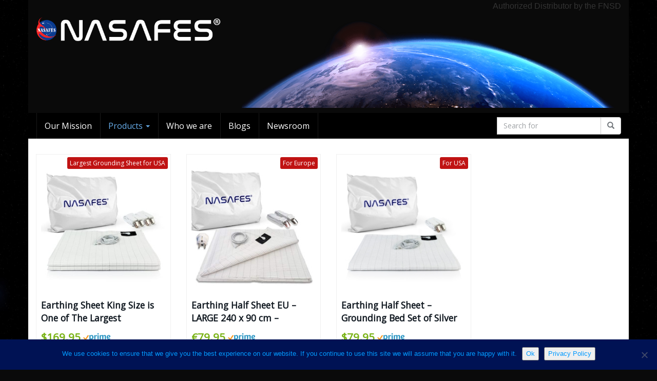

--- FILE ---
content_type: text/html; charset=UTF-8
request_url: https://nasafes.com/grounding-sheets-for-earthing/
body_size: 79530
content:
<!DOCTYPE html>
<html lang="en-US">
	<head>
		<meta charset="utf-8">
		<meta name="viewport" content="width=device-width, initial-scale=1.0, maximum-scale=5.0, user-scalable=yes"/>
		<meta http-equiv="X-UA-Compatible" content="IE=edge,chrome=1">
		<title>Grounding Sheets for Earthing I King Size to Half Sheet I Nasafes</title>
		<meta name='robots' content='index, follow, max-image-preview:large, max-snippet:-1, max-video-preview:-1' />

	<!-- This site is optimized with the Yoast SEO plugin v26.6 - https://yoast.com/wordpress/plugins/seo/ -->
	<meta name="description" content="Superior quality king-size grounding sheets for earthing by Nasafes. Feel Earth’s natural healing energy with earthing grounding half sheet." />
	<link rel="canonical" href="https://nasafes.com/grounding-sheets-for-earthing/" />
	<meta property="og:locale" content="en_US" />
	<meta property="og:type" content="article" />
	<meta property="og:title" content="Grounding Sheets for Earthing I King Size to Half Sheet I Nasafes" />
	<meta property="og:description" content="Superior quality king-size grounding sheets for earthing by Nasafes. Feel Earth’s natural healing energy with earthing grounding half sheet." />
	<meta property="og:url" content="https://nasafes.com/grounding-sheets-for-earthing/" />
	<meta property="og:site_name" content="Nasafes" />
	<meta property="article:modified_time" content="2023-05-16T06:06:39+00:00" />
	<meta name="twitter:card" content="summary_large_image" />
	<meta name="twitter:label1" content="Est. reading time" />
	<meta name="twitter:data1" content="1 minute" />
	<script type="application/ld+json" class="yoast-schema-graph">{"@context":"https://schema.org","@graph":[{"@type":"WebPage","@id":"https://nasafes.com/grounding-sheets-for-earthing/","url":"https://nasafes.com/grounding-sheets-for-earthing/","name":"Grounding Sheets for Earthing I King Size to Half Sheet I Nasafes","isPartOf":{"@id":"https://nasafes.com/#website"},"datePublished":"2022-12-30T16:22:39+00:00","dateModified":"2023-05-16T06:06:39+00:00","description":"Superior quality king-size grounding sheets for earthing by Nasafes. Feel Earth’s natural healing energy with earthing grounding half sheet.","breadcrumb":{"@id":"https://nasafes.com/grounding-sheets-for-earthing/#breadcrumb"},"inLanguage":"en-US","potentialAction":[{"@type":"ReadAction","target":["https://nasafes.com/grounding-sheets-for-earthing/"]}]},{"@type":"BreadcrumbList","@id":"https://nasafes.com/grounding-sheets-for-earthing/#breadcrumb","itemListElement":[{"@type":"ListItem","position":1,"name":"Home","item":"https://nasafes.com/"},{"@type":"ListItem","position":2,"name":"Grounding sheets for earthing"}]},{"@type":"WebSite","@id":"https://nasafes.com/#website","url":"https://nasafes.com/","name":"Nasafes","description":"Grounding and Earthing","potentialAction":[{"@type":"SearchAction","target":{"@type":"EntryPoint","urlTemplate":"https://nasafes.com/?s={search_term_string}"},"query-input":{"@type":"PropertyValueSpecification","valueRequired":true,"valueName":"search_term_string"}}],"inLanguage":"en-US"}]}</script>
	<!-- / Yoast SEO plugin. -->


<link rel="alternate" title="oEmbed (JSON)" type="application/json+oembed" href="https://nasafes.com/wp-json/oembed/1.0/embed?url=https%3A%2F%2Fnasafes.com%2Fgrounding-sheets-for-earthing%2F" />
<link rel="alternate" title="oEmbed (XML)" type="text/xml+oembed" href="https://nasafes.com/wp-json/oembed/1.0/embed?url=https%3A%2F%2Fnasafes.com%2Fgrounding-sheets-for-earthing%2F&#038;format=xml" />
<style id='wp-img-auto-sizes-contain-inline-css' type='text/css'>
img:is([sizes=auto i],[sizes^="auto," i]){contain-intrinsic-size:3000px 1500px}
/*# sourceURL=wp-img-auto-sizes-contain-inline-css */
</style>
<style id='wp-emoji-styles-inline-css' type='text/css'>

	img.wp-smiley, img.emoji {
		display: inline !important;
		border: none !important;
		box-shadow: none !important;
		height: 1em !important;
		width: 1em !important;
		margin: 0 0.07em !important;
		vertical-align: -0.1em !important;
		background: none !important;
		padding: 0 !important;
	}
/*# sourceURL=wp-emoji-styles-inline-css */
</style>
<style id='wp-block-library-inline-css' type='text/css'>
:root{--wp-block-synced-color:#7a00df;--wp-block-synced-color--rgb:122,0,223;--wp-bound-block-color:var(--wp-block-synced-color);--wp-editor-canvas-background:#ddd;--wp-admin-theme-color:#007cba;--wp-admin-theme-color--rgb:0,124,186;--wp-admin-theme-color-darker-10:#006ba1;--wp-admin-theme-color-darker-10--rgb:0,107,160.5;--wp-admin-theme-color-darker-20:#005a87;--wp-admin-theme-color-darker-20--rgb:0,90,135;--wp-admin-border-width-focus:2px}@media (min-resolution:192dpi){:root{--wp-admin-border-width-focus:1.5px}}.wp-element-button{cursor:pointer}:root .has-very-light-gray-background-color{background-color:#eee}:root .has-very-dark-gray-background-color{background-color:#313131}:root .has-very-light-gray-color{color:#eee}:root .has-very-dark-gray-color{color:#313131}:root .has-vivid-green-cyan-to-vivid-cyan-blue-gradient-background{background:linear-gradient(135deg,#00d084,#0693e3)}:root .has-purple-crush-gradient-background{background:linear-gradient(135deg,#34e2e4,#4721fb 50%,#ab1dfe)}:root .has-hazy-dawn-gradient-background{background:linear-gradient(135deg,#faaca8,#dad0ec)}:root .has-subdued-olive-gradient-background{background:linear-gradient(135deg,#fafae1,#67a671)}:root .has-atomic-cream-gradient-background{background:linear-gradient(135deg,#fdd79a,#004a59)}:root .has-nightshade-gradient-background{background:linear-gradient(135deg,#330968,#31cdcf)}:root .has-midnight-gradient-background{background:linear-gradient(135deg,#020381,#2874fc)}:root{--wp--preset--font-size--normal:16px;--wp--preset--font-size--huge:42px}.has-regular-font-size{font-size:1em}.has-larger-font-size{font-size:2.625em}.has-normal-font-size{font-size:var(--wp--preset--font-size--normal)}.has-huge-font-size{font-size:var(--wp--preset--font-size--huge)}.has-text-align-center{text-align:center}.has-text-align-left{text-align:left}.has-text-align-right{text-align:right}.has-fit-text{white-space:nowrap!important}#end-resizable-editor-section{display:none}.aligncenter{clear:both}.items-justified-left{justify-content:flex-start}.items-justified-center{justify-content:center}.items-justified-right{justify-content:flex-end}.items-justified-space-between{justify-content:space-between}.screen-reader-text{border:0;clip-path:inset(50%);height:1px;margin:-1px;overflow:hidden;padding:0;position:absolute;width:1px;word-wrap:normal!important}.screen-reader-text:focus{background-color:#ddd;clip-path:none;color:#444;display:block;font-size:1em;height:auto;left:5px;line-height:normal;padding:15px 23px 14px;text-decoration:none;top:5px;width:auto;z-index:100000}html :where(.has-border-color){border-style:solid}html :where([style*=border-top-color]){border-top-style:solid}html :where([style*=border-right-color]){border-right-style:solid}html :where([style*=border-bottom-color]){border-bottom-style:solid}html :where([style*=border-left-color]){border-left-style:solid}html :where([style*=border-width]){border-style:solid}html :where([style*=border-top-width]){border-top-style:solid}html :where([style*=border-right-width]){border-right-style:solid}html :where([style*=border-bottom-width]){border-bottom-style:solid}html :where([style*=border-left-width]){border-left-style:solid}html :where(img[class*=wp-image-]){height:auto;max-width:100%}:where(figure){margin:0 0 1em}html :where(.is-position-sticky){--wp-admin--admin-bar--position-offset:var(--wp-admin--admin-bar--height,0px)}@media screen and (max-width:600px){html :where(.is-position-sticky){--wp-admin--admin-bar--position-offset:0px}}

/*# sourceURL=wp-block-library-inline-css */
</style><style id='global-styles-inline-css' type='text/css'>
:root{--wp--preset--aspect-ratio--square: 1;--wp--preset--aspect-ratio--4-3: 4/3;--wp--preset--aspect-ratio--3-4: 3/4;--wp--preset--aspect-ratio--3-2: 3/2;--wp--preset--aspect-ratio--2-3: 2/3;--wp--preset--aspect-ratio--16-9: 16/9;--wp--preset--aspect-ratio--9-16: 9/16;--wp--preset--color--black: #000000;--wp--preset--color--cyan-bluish-gray: #abb8c3;--wp--preset--color--white: #ffffff;--wp--preset--color--pale-pink: #f78da7;--wp--preset--color--vivid-red: #cf2e2e;--wp--preset--color--luminous-vivid-orange: #ff6900;--wp--preset--color--luminous-vivid-amber: #fcb900;--wp--preset--color--light-green-cyan: #7bdcb5;--wp--preset--color--vivid-green-cyan: #00d084;--wp--preset--color--pale-cyan-blue: #8ed1fc;--wp--preset--color--vivid-cyan-blue: #0693e3;--wp--preset--color--vivid-purple: #9b51e0;--wp--preset--gradient--vivid-cyan-blue-to-vivid-purple: linear-gradient(135deg,rgb(6,147,227) 0%,rgb(155,81,224) 100%);--wp--preset--gradient--light-green-cyan-to-vivid-green-cyan: linear-gradient(135deg,rgb(122,220,180) 0%,rgb(0,208,130) 100%);--wp--preset--gradient--luminous-vivid-amber-to-luminous-vivid-orange: linear-gradient(135deg,rgb(252,185,0) 0%,rgb(255,105,0) 100%);--wp--preset--gradient--luminous-vivid-orange-to-vivid-red: linear-gradient(135deg,rgb(255,105,0) 0%,rgb(207,46,46) 100%);--wp--preset--gradient--very-light-gray-to-cyan-bluish-gray: linear-gradient(135deg,rgb(238,238,238) 0%,rgb(169,184,195) 100%);--wp--preset--gradient--cool-to-warm-spectrum: linear-gradient(135deg,rgb(74,234,220) 0%,rgb(151,120,209) 20%,rgb(207,42,186) 40%,rgb(238,44,130) 60%,rgb(251,105,98) 80%,rgb(254,248,76) 100%);--wp--preset--gradient--blush-light-purple: linear-gradient(135deg,rgb(255,206,236) 0%,rgb(152,150,240) 100%);--wp--preset--gradient--blush-bordeaux: linear-gradient(135deg,rgb(254,205,165) 0%,rgb(254,45,45) 50%,rgb(107,0,62) 100%);--wp--preset--gradient--luminous-dusk: linear-gradient(135deg,rgb(255,203,112) 0%,rgb(199,81,192) 50%,rgb(65,88,208) 100%);--wp--preset--gradient--pale-ocean: linear-gradient(135deg,rgb(255,245,203) 0%,rgb(182,227,212) 50%,rgb(51,167,181) 100%);--wp--preset--gradient--electric-grass: linear-gradient(135deg,rgb(202,248,128) 0%,rgb(113,206,126) 100%);--wp--preset--gradient--midnight: linear-gradient(135deg,rgb(2,3,129) 0%,rgb(40,116,252) 100%);--wp--preset--font-size--small: 13px;--wp--preset--font-size--medium: 20px;--wp--preset--font-size--large: 36px;--wp--preset--font-size--x-large: 42px;--wp--preset--spacing--20: 0.44rem;--wp--preset--spacing--30: 0.67rem;--wp--preset--spacing--40: 1rem;--wp--preset--spacing--50: 1.5rem;--wp--preset--spacing--60: 2.25rem;--wp--preset--spacing--70: 3.38rem;--wp--preset--spacing--80: 5.06rem;--wp--preset--shadow--natural: 6px 6px 9px rgba(0, 0, 0, 0.2);--wp--preset--shadow--deep: 12px 12px 50px rgba(0, 0, 0, 0.4);--wp--preset--shadow--sharp: 6px 6px 0px rgba(0, 0, 0, 0.2);--wp--preset--shadow--outlined: 6px 6px 0px -3px rgb(255, 255, 255), 6px 6px rgb(0, 0, 0);--wp--preset--shadow--crisp: 6px 6px 0px rgb(0, 0, 0);}:where(.is-layout-flex){gap: 0.5em;}:where(.is-layout-grid){gap: 0.5em;}body .is-layout-flex{display: flex;}.is-layout-flex{flex-wrap: wrap;align-items: center;}.is-layout-flex > :is(*, div){margin: 0;}body .is-layout-grid{display: grid;}.is-layout-grid > :is(*, div){margin: 0;}:where(.wp-block-columns.is-layout-flex){gap: 2em;}:where(.wp-block-columns.is-layout-grid){gap: 2em;}:where(.wp-block-post-template.is-layout-flex){gap: 1.25em;}:where(.wp-block-post-template.is-layout-grid){gap: 1.25em;}.has-black-color{color: var(--wp--preset--color--black) !important;}.has-cyan-bluish-gray-color{color: var(--wp--preset--color--cyan-bluish-gray) !important;}.has-white-color{color: var(--wp--preset--color--white) !important;}.has-pale-pink-color{color: var(--wp--preset--color--pale-pink) !important;}.has-vivid-red-color{color: var(--wp--preset--color--vivid-red) !important;}.has-luminous-vivid-orange-color{color: var(--wp--preset--color--luminous-vivid-orange) !important;}.has-luminous-vivid-amber-color{color: var(--wp--preset--color--luminous-vivid-amber) !important;}.has-light-green-cyan-color{color: var(--wp--preset--color--light-green-cyan) !important;}.has-vivid-green-cyan-color{color: var(--wp--preset--color--vivid-green-cyan) !important;}.has-pale-cyan-blue-color{color: var(--wp--preset--color--pale-cyan-blue) !important;}.has-vivid-cyan-blue-color{color: var(--wp--preset--color--vivid-cyan-blue) !important;}.has-vivid-purple-color{color: var(--wp--preset--color--vivid-purple) !important;}.has-black-background-color{background-color: var(--wp--preset--color--black) !important;}.has-cyan-bluish-gray-background-color{background-color: var(--wp--preset--color--cyan-bluish-gray) !important;}.has-white-background-color{background-color: var(--wp--preset--color--white) !important;}.has-pale-pink-background-color{background-color: var(--wp--preset--color--pale-pink) !important;}.has-vivid-red-background-color{background-color: var(--wp--preset--color--vivid-red) !important;}.has-luminous-vivid-orange-background-color{background-color: var(--wp--preset--color--luminous-vivid-orange) !important;}.has-luminous-vivid-amber-background-color{background-color: var(--wp--preset--color--luminous-vivid-amber) !important;}.has-light-green-cyan-background-color{background-color: var(--wp--preset--color--light-green-cyan) !important;}.has-vivid-green-cyan-background-color{background-color: var(--wp--preset--color--vivid-green-cyan) !important;}.has-pale-cyan-blue-background-color{background-color: var(--wp--preset--color--pale-cyan-blue) !important;}.has-vivid-cyan-blue-background-color{background-color: var(--wp--preset--color--vivid-cyan-blue) !important;}.has-vivid-purple-background-color{background-color: var(--wp--preset--color--vivid-purple) !important;}.has-black-border-color{border-color: var(--wp--preset--color--black) !important;}.has-cyan-bluish-gray-border-color{border-color: var(--wp--preset--color--cyan-bluish-gray) !important;}.has-white-border-color{border-color: var(--wp--preset--color--white) !important;}.has-pale-pink-border-color{border-color: var(--wp--preset--color--pale-pink) !important;}.has-vivid-red-border-color{border-color: var(--wp--preset--color--vivid-red) !important;}.has-luminous-vivid-orange-border-color{border-color: var(--wp--preset--color--luminous-vivid-orange) !important;}.has-luminous-vivid-amber-border-color{border-color: var(--wp--preset--color--luminous-vivid-amber) !important;}.has-light-green-cyan-border-color{border-color: var(--wp--preset--color--light-green-cyan) !important;}.has-vivid-green-cyan-border-color{border-color: var(--wp--preset--color--vivid-green-cyan) !important;}.has-pale-cyan-blue-border-color{border-color: var(--wp--preset--color--pale-cyan-blue) !important;}.has-vivid-cyan-blue-border-color{border-color: var(--wp--preset--color--vivid-cyan-blue) !important;}.has-vivid-purple-border-color{border-color: var(--wp--preset--color--vivid-purple) !important;}.has-vivid-cyan-blue-to-vivid-purple-gradient-background{background: var(--wp--preset--gradient--vivid-cyan-blue-to-vivid-purple) !important;}.has-light-green-cyan-to-vivid-green-cyan-gradient-background{background: var(--wp--preset--gradient--light-green-cyan-to-vivid-green-cyan) !important;}.has-luminous-vivid-amber-to-luminous-vivid-orange-gradient-background{background: var(--wp--preset--gradient--luminous-vivid-amber-to-luminous-vivid-orange) !important;}.has-luminous-vivid-orange-to-vivid-red-gradient-background{background: var(--wp--preset--gradient--luminous-vivid-orange-to-vivid-red) !important;}.has-very-light-gray-to-cyan-bluish-gray-gradient-background{background: var(--wp--preset--gradient--very-light-gray-to-cyan-bluish-gray) !important;}.has-cool-to-warm-spectrum-gradient-background{background: var(--wp--preset--gradient--cool-to-warm-spectrum) !important;}.has-blush-light-purple-gradient-background{background: var(--wp--preset--gradient--blush-light-purple) !important;}.has-blush-bordeaux-gradient-background{background: var(--wp--preset--gradient--blush-bordeaux) !important;}.has-luminous-dusk-gradient-background{background: var(--wp--preset--gradient--luminous-dusk) !important;}.has-pale-ocean-gradient-background{background: var(--wp--preset--gradient--pale-ocean) !important;}.has-electric-grass-gradient-background{background: var(--wp--preset--gradient--electric-grass) !important;}.has-midnight-gradient-background{background: var(--wp--preset--gradient--midnight) !important;}.has-small-font-size{font-size: var(--wp--preset--font-size--small) !important;}.has-medium-font-size{font-size: var(--wp--preset--font-size--medium) !important;}.has-large-font-size{font-size: var(--wp--preset--font-size--large) !important;}.has-x-large-font-size{font-size: var(--wp--preset--font-size--x-large) !important;}
/*# sourceURL=global-styles-inline-css */
</style>

<style id='classic-theme-styles-inline-css' type='text/css'>
/*! This file is auto-generated */
.wp-block-button__link{color:#fff;background-color:#32373c;border-radius:9999px;box-shadow:none;text-decoration:none;padding:calc(.667em + 2px) calc(1.333em + 2px);font-size:1.125em}.wp-block-file__button{background:#32373c;color:#fff;text-decoration:none}
/*# sourceURL=/wp-includes/css/classic-themes.min.css */
</style>
<link rel='stylesheet' id='cookie-notice-front-css' href='https://nasafes.com/wp-content/plugins/cookie-notice/css/front.min.css?ver=2.5.11' type='text/css' media='all' />
<link rel='stylesheet' id='font-awesome-css' href='https://nasafes.com/wp-content/themes/affiliatetheme/_/css/font-awesome.min.css?ver=5.13.0' type='text/css' media='all' />
<link rel='stylesheet' id='boostrap-css' href='https://nasafes.com/wp-content/themes/affiliatetheme/_/css/bootstrap.min.css?ver=6.9' type='text/css' media='all' />
<link rel='stylesheet' id='theme-css' href='https://nasafes.com/wp-content/themes/affiliatetheme/style.css?ver=6.9' type='text/css' media='all' />
<style id='theme-inline-css' type='text/css'>
 #wrapper{ background-color:#ffffff; background-color:#ffffff; box-shadow:0 0 1px #0a0a0a; } #wrapper-fluid #main{ background-color:#ffffff; background-color:#ffffff; } a { color:#c01313; } a:hover, a:focus { color:#c62a2a; } ::selection { background:#c01313; color:#ffffff; } ::-moz-selection { background:#c01313; color:#ffffff; } .btn-at, .btn-primary { color:#ffffff; background-color:#c01313; border-color:#c01313; } .btn-detail { color:#ffffff; background-color:#9fa2a5; border-color:#9fa2a5; } .btn-buy { color:#ffffff; background-color:#f3961d; border-color:#f3961d; } .btn-link { color:#9fa2a5; }.btn-at.btn-outline, .btn-primary.btn-outline {background:none;color:#c01313;}.btn-detail.btn-outline {background:none; color:#9fa2a5;}.btn-buy.btn-outline {background:none; color:#f3961d;} .btn-at:hover, .btn-at:focus, .btn-at:active, .btn-primary:hover, .btn-primary:focus, .btn-primary:active, .btn-primary:active:hover, .btn-primary:active:focus { color:#ffffff; background-color:#c62a2a; border-color:#c62a2a; } .btn-detail:hover, .btn-detail:focus, .btn-detail:active { color:#ffffff; background-color:#a8abae; border-color:#a8abae; } .btn-buy:hover, .btn-buy:focus, .btn-buy:active { color:#ffffff; background-color:#f4a033; border-color:#f4a033; } .btn-link:hover, .btn-link:focus, .btn-link:active { color:#6f7479; } #topbar { background-color:#FFFFFF; background-color:#FFFFFF; color:#9fa2a5; } #topbar a { color:#9fa2a5; } #topbar a:hover, #topbar a:focus { color:#7399ec; } #header { color:#9fa2a5; background-color:#0A0A0A; background:-moz-linear-gradient(top, #0A0A0A 0%, #0A0A0A 100%); background:-webkit-gradient(linear, left top, left bottom, color-stop(0%,#0A0A0A), color-stop(100%,#0A0A0A)); background:-webkit-linear-gradient(top, #0A0A0A 0%,#0A0A0A 100%); background:-o-linear-gradient(top, #0A0A0A 0%,#0A0A0A 100%); background:-ms-linear-gradient(top, #0A0A0A 0%,#0A0A0A 100%); background:linear-gradient(to bottom, #0A0A0A 0%,#0A0A0A 100%); filter:progid:DXImageTransform.Microsoft.gradient( startColorstr='#0A0A0A', endColorstr='#0A0A0A',GradientType=0 ); } #header .brand { color:#c01313; } #header .brand small { color:#9fa2a5; } #header .brand:hover, #header .brand:focus { color:#253EBA; }.cart-mini .fa {color:#c01313;}.cart-mini strong {color:#253EBA;}.cart-mini a:hover strong,.cart-mini a:focus strong {color:#c01313;}.cart-mini small {color:#9fa2a5;} #navigation .navbar { background-color:#000000; background:-moz-linear-gradient(top, #000000 0px, #000000 50px); background:-webkit-gradient(linear, left top, left bottom, color-stop(0px,#000000), color-stop(50px,#000000)); background:-webkit-linear-gradient(top, #000000 0px,#000000 50px); background:-o-linear-gradient(top, #000000 0px,#000000 50px); background:-ms-linear-gradient(top, #000000 0px,#000000 50px); background:linear-gradient(to bottom, #000000 0px,#000000 50px); filter:progid:DXImageTransform.Microsoft.gradient( startColorstr='#000000', endColorstr='#000000',GradientType=0 ); } #navigation .navbar .navbar-nav > li > a { color:#ffffff; } #navigation .navbar .navbar-nav > li > a:hover, #navigation .navbar .navbar-nav > li > a:focus, #navigation .navbar .navbar-nav > li:hover > a, #navigation .navbar .navbar-nav > .open > a, #navigation .navbar .navbar-nav > .open > a:hover, #navigation .navbar .navbar-nav > .open > a:focus, #navigation .navbar .navbar-nav > .current_page_item > a:hover, #navigation .navbar .navbar-nav > .current_page_item > a:focus, #navigation .navbar .navbar-nav > .current_page_parent > a:hover, #navigation .navbar .navbar-nav > .current_page_parent > a:focus { color:#ffffff; background-color:#1031ac; background:-moz-linear-gradient(top, #1031ac 0%, #1031ac 100%); background:-webkit-gradient(linear, left top, left bottom, color-stop(0%,#1031ac), color-stop(100%,#1031ac)); background:-webkit-linear-gradient(top, #1031ac 0%,#1031ac 100%); background:-o-linear-gradient(top, #1031ac 0%,#1031ac 100%); background:-ms-linear-gradient(top, #1031ac 0%,#1031ac 100%); background:linear-gradient(to bottom, #1031ac 0%,#1031ac 100%); filter:progid:DXImageTransform.Microsoft.gradient( startColorstr='#1031ac', endColorstr='#1031ac',GradientType=0 ); } #navigation .navbar .navbar-nav > .current_page_item > a, #navigation .navbar .navbar-nav > .current_page_parent > a,#navigation .navbar .navbar-nav > .current-menu-item > a, #navigation .navbar .navbar-nav > .current-menu-ancestor > a { color:#67ace9; } #navigation .navbar .navbar-brand { color:#67ace9; } #navigation .navbar .navbar-brand:hover, #navigation .navbar .navbar-brand:focus { color:#ffffff; } #navigation .navbar .navbar-brand, #navigation .navbar .navbar-nav > li > a { text-shadow:0 1px 0 rgba(0, 0, 0, 0.25); } @media (max-width:767px) { #navigation .navbar .navbar-toggle .icon-bar { box-shadow:0 1px 0 rgba(0, 0, 0, 0.25); } } @media (min-width:768px) { #navigation .navbar .navbar-nav { border-right:1px solid rgb(249, 249, 249); border-right:1px solid rgba(249,249,249,0.1); border-left:1px solid rgb(0, 0, 0); border-left:1px solid rgba(0,0,0,0.1); } #navigation .navbar .navbar-nav > li { border-right:1px solid rgb(0, 0, 0); border-right:1px solid rgba(0,0,0,0.1); border-left:1px solid rgb(249, 249, 249); border-left:1px solid rgba(249,249,249,0.1); } #navigation .dropdown-submenu > a:after { border-left-color:#9fa2a5; } #navigation .dropdown-submenu:hover > a:after, #navigation .dropdown-submenu.open > a:after, #navigation .dropdown-submenu > a:hover:after, #navigation .dropdown-submenu > a:focus:after { border-left-color:#ffffff!important; } } @media (max-width:767px) { #navigation .navbar .navbar-collapse { border-color:rgb(0, 0, 0); border-color:rgba(0,0,0,0.1); box-shadow:inset 0 1px 0 rgb(249, 249, 249); box-shadow:inset 0 1px 0 rgba(249,249,249,0.1); } #navigation .navbar .navbar-form { border-color:rgb(0, 0, 0); border-color:rgba(0,0,0,0.1); box-shadow:inset 0 1px 0 rgb(249, 249, 249), 0 1px 0 rgb(249, 249, 249); box-shadow:inset 0 1px 0 rgba(249,249,249,0.1), 0 1px 0 rgba(249,249,249,0.1); } } #navigation .navbar .navbar-toggle .icon-bar { background-color:#67ace9; } #navigation .navbar .navbar-toggle:hover .icon-bar, #navigation .navbar .navbar-toggle:focus .icon-bar { background-color:#ffffff; } #navigation .dropdown-menu { background-color:#1031ac; background-color:#1031ac; } #navigation .dropdown-menu > li > a { color:#ffffff; } #navigation .dropdown-menu > .current_page_item > a, #navigation .dropdown-menu > .current_page_parent > a { color:#9fa2a5; } #navigation .dropdown-menu > .current_page_item > a:after, #navigation .dropdown-menu > .current_page_parent > a:after { border-left-color:#9fa2a5; } #navigation .dropdown-menu > li:hover > a, #navigation .dropdown-menu > li.open > a, #navigation .dropdown-menu > li > a:hover, #navigation .dropdown-menu > li > a:focus { background-color:#001175; background-color:#001175; color:#ffffff; } .thumbnail[class*="product-"] .product-title { color:#101820; } .thumbnail[class*="product-"] .product-title:hover,.thumbnail[class*="product-"] .product-title:focus { color:#c01313; text-decoration:none; } #sidebar .widget { background-color:#e5e5e5; background-color:#e5e5e5; border:1px solid #b1d3f0; }#sidebar .widget .h1 { color:#ffffff; background-color:#070644; background:-moz-linear-gradient(top, #070644 0%, #070644 100%); background:-webkit-gradient(linear, left top, left bottom, color-stop(0%,#070644), color-stop(100%,#070644)); background:-webkit-linear-gradient(top, #070644 0%,#070644 100%); background:-o-linear-gradient(top, #070644 0%,#070644 100%); background:-ms-linear-gradient(top, #070644 0%,#070644 100%); background:linear-gradient(to bottom, #070644 0%,#070644 100%); filter:progid:DXImageTransform.Microsoft.gradient( startColorstr='#070644', endColorstr='#070644',GradientType=0 ); } #sidebar .widget_inline ul li, #sidebar .widget_block ul li a,#sidebar .widget_amazon_cart .price-sum, .filterform .form-group { border-top:1px solid #b1d3f0; }#sidebar .widget hr {border-color:#b1d3f0;}#sidebar .widget_amazon_cart .price-sum {border-bottom:1px solid #b1d3f0;}#sidebar .widget a:not(.btn),.thumbnail[class*="product-"] .product-title {color:#101820;}#sidebar .widget a:not(.btn):hover,#sidebar .widget a:not(.btn):focus,.thumbnail[class*="product-"] .product-title:hover,.thumbnail[class*="product-"] .product-title:focus {color:#c01313;} #sidebar .widget_block a:not(.btn),#sidebar .widget_product_feed ul li a p,#sidebar .widget_amazon_cart ul li a p { color:#101820; } #sidebar .widget_block a:not(.btn):hover, #sidebar .widget_block a:not(.btn):focus,#sidebar .widget_product_feed ul li a:hover p,#sidebar .widget_amazon_cart ul li a:hover p,#sidebar .widget_product_feed ul li a:focus p,#sidebar .widget_amazon_cart ul li a:focus p { background-color:rgb(255, 255, 255); background-color:rgba(255,255,255,1); color:#c01313; } #sidebar .widget_block ul > li > a:hover + .count, #sidebar .widget_block ul > li > a:focus + .count { color:#c01313; } #sidebar .widget_inline ul li, #sidebar .widget .post-date, #sidebar .widget .rss-date, #sidebar .widget cite, #sidebar .widget .count, #sidebar .widget_inline caption,#sidebar .widget .filterform .slide span,#sidebar .widget_amazon_cart .remove a,#sidebar .widget .filterform .filter-instruction,#sidebar .widget_calendar #wp-calendar td,#sidebar .widget_product_advice .product-tax a { color:#a8a8a8; }#sidebar .widget .textwidget,#sidebar .widget .filterform label,#sidebar .widget .filterform .control-label,#sidebar .widget_calendar #wp-calendar th,#sidebar .widget_calendar #wp-calendar caption,#sidebar .widget label.screen-reader-text,#sidebar .widget_amazon_cart .price-sum { color:#1e73be;}.toc_widget > .toc_widget_list li {border-top:1px solid #b1d3f0;}.toc_widget > .toc_widget_list li a > .toc_number {color:#c01313;} #footer .widget { background-color:#0a0a0a; background-color:#0a0a0a; border:1px solid #0a0a0a; }#footer .widget .h1 { color:#5d7fb9; background-color:; background:-moz-linear-gradient(top, 0%, 100%); background:-webkit-gradient(linear, left top, left bottom, color-stop(0%,), color-stop(100%,)); background:-webkit-linear-gradient(top, 0%, 100%); background:-o-linear-gradient(top, 0%, 100%); background:-ms-linear-gradient(top, 0%, 100%); background:linear-gradient(to bottom, 0%, 100%); filter:progid:DXImageTransform.Microsoft.gradient( startColorstr='', endColorstr='',GradientType=0 );border-bottom:1px solid #0a0a0a;} #footer .widget_inline ul li, #footer .widget_block ul > li > a,#footer .widget_amazon_cart .price-sum, #footer .filterform .form-group { border-top:1px solid #0a0a0a; }#footer .widget hr {border-color:#0a0a0a;}#footer .widget_amazon_cart .price-sum {border-bottom:1px solid #0a0a0a;}#footer .widget a:not(.btn),#footer .thumbnail[class*="product-"] .product-title {color:#101820;}#footer .widget a:not(.btn):hover,#footer .widget a:not(.btn):focus,#footer .thumbnail[class*="product-"] .product-title:hover,#footer .thumbnail[class*="product-"] .product-title:focus {color:#c01313;} #footer .widget_block a:not(.btn),#footer .widget_product_feed ul li a p,#footer .widget_amazon_cart ul li a p { color:#ccd7e4; } #footer .widget_block a:not(.btn):hover, #footer .widget_block a:not(.btn):focus,#footer .widget_product_feed ul li a:hover p,#footer .widget_amazon_cart ul li a:hover p,#footer .widget_product_feed ul li a:focus p,#footer .widget_amazon_cart ul li a:focus p { background-color:; background-color:; color:#d32121; } #footer .widget_block ul > li > a:hover + .count, #footer .widget_block ul > li > a:focus + .count { color:#d32121; } #footer .widget_inline ul li, #footer .widget .post-date, #footer .widget .rss-date, #footer .widget cite, #footer .widget .count, #footer .widget_inline caption,#footer .widget .filterform .slide span,#footer .widget_amazon_cart .remove a,#footer .widget .filterform .filter-instruction,#footer .widget_calendar #wp-calendar td,#footer .widget_product_advice .product-tax a { color:#9fa2a5; }#footer .widget .textwidget,#footer .widget .filterform label,#footer .widget .filterform .control-label,#footer .widget_calendar #wp-calendar th,#footer .widget_calendar #wp-calendar caption,#footer .widget label.screen-reader-text,#footer .widget_amazon_cart .price-sum { color:#5d7fb9;}.table-amazon-cart .product-title p a {color:#101820;}.table-amazon-cart .product-title p a:hover,.table-amazon-cart .product-title p a:focus {color:#c01313;} #breadcrumbs { background-color:rgb(16, 24, 32); background-color:rgba(16,24,32,1); } #breadcrumbs p { color:#6f7479; } #breadcrumbs a { color:#9fa2a5; } #breadcrumbs a:hover, #breadcrumbs a:focus { color:#ffffff; } #footer-top { background-color:#0a0009; background-color:#0a0009; } #footer-bottom { background-color:#0a0a0a; background-color:#0a0a0a; color:#5d7fb9; } #footer-bottom a { color:#5d7fb9; } #footer-bottom a:hover, #footer-bottom a:focus { color:#a9bbda; } .table-product > thead > tr > th { color:#ffffff; background:#DD8787; background:-moz-linear-gradient(top, #DD8787 0%, #A83C26 100%); background:-webkit-gradient(linear, left top, left bottom, color-stop(0%,#DD8787), color-stop(100%,#A83C26)); background:-webkit-linear-gradient(top, #DD8787 0%,#A83C26 100%); background:-o-linear-gradient(top, #DD8787 0%,#A83C26 100%); background:-ms-linear-gradient(top, #DD8787 0%,#A83C26 100%); background:linear-gradient(to bottom, #DD8787 0%,#A83C26 100%); filter:progid:DXImageTransform.Microsoft.gradient( startColorstr="#DD8787", endColorstr="#A83C26",GradientType=0 ); } .table-product-x thead tr:first-of-type .table-highlight { color:#ffffff; background:#D84E4E; background:-moz-linear-gradient(top, #D84E4E 0%, #CE1A1A 100%); background:-webkit-gradient(linear, left top, left bottom, color-stop(0%,#D84E4E), color-stop(100%,#CE1A1A)); background:-webkit-linear-gradient(top, #D84E4E 0%,#CE1A1A 100%); background:-o-linear-gradient(top, #D84E4E 0%,#CE1A1A 100%); background:-ms-linear-gradient(top, #D84E4E 0%,#CE1A1A 100%); background:linear-gradient(to bottom, #D84E4E 0%,#CE1A1A 100%); filter:progid:DXImageTransform.Microsoft.gradient( startColorstr="#D84E4E", endColorstr="#CE1A1A",GradientType=0 ); border-left:2px solid #CE1A1A !important; border-right:2px solid #CE1A1A !important; } .table-product-x tbody .table-highlight { border-left:2px solid #CE1A1A !important; border-right:2px solid #CE1A1A !important; } .table-product-x tbody tr:last-of-type .table-highlight { border-bottom:2px solid #CE1A1A !important; } .table-product-y .table-highlight { border:none; box-shadow:0 2px 0 #CE1A1A inset, 0 -2px 0 #CE1A1A inset; } .table-product-y .table-highlight:first-of-type { background:#CE1A1A; color:#ffffff; } .table-product-y .table-highlight:last-of-type { box-shadow:0 2px 0 #CE1A1A inset, 0 -2px 0 #CE1A1A inset, -2px 0 0 #CE1A1A inset; } .table-product .table-highlight { background:rgba(113,178,1,0.13); border-color:rgba(247,4,4,0.79); } #header > .container .form-search .btn:hover, #header > .container .form-search .btn:focus { color:#c01313; } .post-meta a:hover, .post-meta a:focus { color:#c01313; } article[class*="post-"] > h2 > a:hover, article[class*="post-"] > h2 > a:focus, article[class*="post-"] > .post-inner > h2 > a:hover, article[class*="post-"] > .post-inner > h2 > a:focus { color:#c01313; } .pagination > li > a:hover, .pagination > li > span:hover, .pagination > li > a:focus, .pagination > li > span:focus { color:#c01313; } .pagination > .active > a, .pagination > .active > span, .pagination > .active > a:hover, .pagination > .active > span:hover, .pagination > .active > a:focus, .pagination > .active > span:focus { background-color:#c01313; border-color:#c01313; } .pager li > a:hover, .pager li > a:focus { color:#c01313; } .comment .media-heading a:hover, .comment .media-heading a:focus { color:#c01313; } .comment .comment-reply-link:hover, .comment .comment-reply-link:focus { color:#c01313; } .nav-tabs > li.active > a, .nav-tabs > li.active > a:hover, .nav-tabs > li.active > a:focus { color:#c01313; } div[id*="accordion"] .panel-heading .panel-title[aria-expanded="true"] { color:#c01313; } @media (max-width:767px) { #atTab.nav-tabs .dropdown-menu > li > a:focus, #atTab.nav-tabs .dropdown-menu > li > a:hover { color:#c01313; } #atTab.nav-tabs .dropdown-menu > li.active > a { background:#c01313; } } .result-filter .btn-link.active { color:#c01313; } .badge-at { background:#c01313; } .table-product .product-title > a:hover, .table-product .product-title > a:focus { color:#c01313; } .product-reviews-number .progress svg path { stroke:#c01313; } .filterform .slider-selection { background:#c01313; } .select2-container--default .select2-results__option--highlighted[aria-selected] { background-color:#c01313; } .select2-container--default .select2-results > .select2-results__options::-webkit-scrollbar-thumb:active { background:#c01313; } article[class*="post-"] > h2 > a, article[class*="post-"] > .post-inner > h2 > a { color:#101820; } .comment .media-heading { color:#101820; } .form-control:focus { color:#101820; } .result-filter .btn-link:hover, .result-filter .btn-link:focus { color:#101820; } .table-product .product-title > a { color:#101820; } .product_top_rated .title a { color:#101820; } .product_top_rated .title a:hover, .product_top_rated .title a:focus { color:#c01313; } .product-select-shortcode .label-control { color:#101820; } .product_top_rated .progress-bar { background:#c01313; } .product-grid-hover:hover .caption-hover { box-shadow:0 0 0 3px #c01313; } .product-grid-hover .caption-hover .caption-hover-txt { border:3px solid #c01313; } .page-nav > span { color:#c01313; } .page-nav a:hover, .page-nav a:focus { color:#c01313; }.product-price .price,.widget_amazon_cart .product-price {color:#7ab317;}.product-price .price del,.widget_amazon_cart .product-price del {color:#c01313;}.product-rating {color:#e5e5e5;}.product-rating [class*="fa-star"] {color:#f3961d;}.product-price .price-hint {color:#9fa2a5;}.table-product .product-reviews .rating-summary-value {color:#101820;}.cookie-bar {background:rgba(16,24,32, 0.95);} 
/*# sourceURL=theme-inline-css */
</style>
<link rel='stylesheet' id='lightbox-css' href='https://nasafes.com/wp-content/themes/affiliatetheme/_/css/lightbox.css?ver=6.9' type='text/css' media='all' />
<script type="text/javascript" src="https://nasafes.com/wp-includes/js/jquery/jquery.min.js?ver=3.7.1" id="jquery-core-js"></script>
<script type="text/javascript" src="https://nasafes.com/wp-includes/js/jquery/jquery-migrate.min.js?ver=3.4.1" id="jquery-migrate-js"></script>
<link rel="https://api.w.org/" href="https://nasafes.com/wp-json/" /><link rel="alternate" title="JSON" type="application/json" href="https://nasafes.com/wp-json/wp/v2/pages/16301" /><link rel="EditURI" type="application/rsd+xml" title="RSD" href="https://nasafes.com/xmlrpc.php?rsd" />
<link rel='shortlink' href='https://nasafes.com/?p=16301' />
<script type="text/javascript"> var ajaxurl = "https://nasafes.com/wp-admin/admin-ajax.php" </script><link rel="icon" href="https://nasafes.com/wp-content/uploads/2020/06/cropped-vectorized-finished-nasafes-logo-min-32x32.png" sizes="32x32" />
<link rel="icon" href="https://nasafes.com/wp-content/uploads/2020/06/cropped-vectorized-finished-nasafes-logo-min-192x192.png" sizes="192x192" />
<link rel="apple-touch-icon" href="https://nasafes.com/wp-content/uploads/2020/06/cropped-vectorized-finished-nasafes-logo-min-180x180.png" />
<meta name="msapplication-TileImage" content="https://nasafes.com/wp-content/uploads/2020/06/cropped-vectorized-finished-nasafes-logo-min-270x270.png" />
<!-- Global site tag (gtag.js) - Google Analytics -->
<script async src="https://www.googletagmanager.com/gtag/js?id=UA-71699836-1"></script>
<script>
  window.dataLayer = window.dataLayer || [];
  function gtag(){dataLayer.push(arguments);}
  gtag('js', new Date());

  gtag('config', 'UA-71699836-1');
</script>
<meta name="p:domain_verify" content="689d52741c19ab84938bd150b8d99eca"/><style id="kirki-inline-styles">body{background-image:url("https://nasafes.com/wp-content/uploads/2018/10/space-min.jpg");background-color:#0a0a0a;background-repeat:repeat-all;background-position:right top;background-attachment:fixed;-webkit-background-size:cover;-moz-background-size:cover;-ms-background-size:cover;-o-background-size:cover;background-size:cover;}h1, h2, h3, h4, h5, h6, .h1, .h2, .h3, .h4, .h5, .h6{font-family:Hind;font-weight:400;text-transform:none;color:#101820;}body, .product-grid-hover .caption-hover .caption-hover-txt{font-family:Open Sans;font-weight:400;text-transform:none;color:#4b4e51;}#header .brand{font-family:Hind;font-weight:400;text-transform:none;}/* devanagari */
@font-face {
  font-family: 'Hind';
  font-style: normal;
  font-weight: 400;
  font-display: swap;
  src: url(https://nasafes.com/wp-content/fonts/hind/font) format('woff');
  unicode-range: U+0900-097F, U+1CD0-1CF9, U+200C-200D, U+20A8, U+20B9, U+20F0, U+25CC, U+A830-A839, U+A8E0-A8FF, U+11B00-11B09;
}
/* latin-ext */
@font-face {
  font-family: 'Hind';
  font-style: normal;
  font-weight: 400;
  font-display: swap;
  src: url(https://nasafes.com/wp-content/fonts/hind/font) format('woff');
  unicode-range: U+0100-02BA, U+02BD-02C5, U+02C7-02CC, U+02CE-02D7, U+02DD-02FF, U+0304, U+0308, U+0329, U+1D00-1DBF, U+1E00-1E9F, U+1EF2-1EFF, U+2020, U+20A0-20AB, U+20AD-20C0, U+2113, U+2C60-2C7F, U+A720-A7FF;
}
/* latin */
@font-face {
  font-family: 'Hind';
  font-style: normal;
  font-weight: 400;
  font-display: swap;
  src: url(https://nasafes.com/wp-content/fonts/hind/font) format('woff');
  unicode-range: U+0000-00FF, U+0131, U+0152-0153, U+02BB-02BC, U+02C6, U+02DA, U+02DC, U+0304, U+0308, U+0329, U+2000-206F, U+20AC, U+2122, U+2191, U+2193, U+2212, U+2215, U+FEFF, U+FFFD;
}/* cyrillic-ext */
@font-face {
  font-family: 'Open Sans';
  font-style: normal;
  font-weight: 400;
  font-stretch: normal;
  font-display: swap;
  src: url(https://nasafes.com/wp-content/fonts/open-sans/font) format('woff');
  unicode-range: U+0460-052F, U+1C80-1C8A, U+20B4, U+2DE0-2DFF, U+A640-A69F, U+FE2E-FE2F;
}
/* cyrillic */
@font-face {
  font-family: 'Open Sans';
  font-style: normal;
  font-weight: 400;
  font-stretch: normal;
  font-display: swap;
  src: url(https://nasafes.com/wp-content/fonts/open-sans/font) format('woff');
  unicode-range: U+0301, U+0400-045F, U+0490-0491, U+04B0-04B1, U+2116;
}
/* greek-ext */
@font-face {
  font-family: 'Open Sans';
  font-style: normal;
  font-weight: 400;
  font-stretch: normal;
  font-display: swap;
  src: url(https://nasafes.com/wp-content/fonts/open-sans/font) format('woff');
  unicode-range: U+1F00-1FFF;
}
/* greek */
@font-face {
  font-family: 'Open Sans';
  font-style: normal;
  font-weight: 400;
  font-stretch: normal;
  font-display: swap;
  src: url(https://nasafes.com/wp-content/fonts/open-sans/font) format('woff');
  unicode-range: U+0370-0377, U+037A-037F, U+0384-038A, U+038C, U+038E-03A1, U+03A3-03FF;
}
/* hebrew */
@font-face {
  font-family: 'Open Sans';
  font-style: normal;
  font-weight: 400;
  font-stretch: normal;
  font-display: swap;
  src: url(https://nasafes.com/wp-content/fonts/open-sans/font) format('woff');
  unicode-range: U+0307-0308, U+0590-05FF, U+200C-2010, U+20AA, U+25CC, U+FB1D-FB4F;
}
/* math */
@font-face {
  font-family: 'Open Sans';
  font-style: normal;
  font-weight: 400;
  font-stretch: normal;
  font-display: swap;
  src: url(https://nasafes.com/wp-content/fonts/open-sans/font) format('woff');
  unicode-range: U+0302-0303, U+0305, U+0307-0308, U+0310, U+0312, U+0315, U+031A, U+0326-0327, U+032C, U+032F-0330, U+0332-0333, U+0338, U+033A, U+0346, U+034D, U+0391-03A1, U+03A3-03A9, U+03B1-03C9, U+03D1, U+03D5-03D6, U+03F0-03F1, U+03F4-03F5, U+2016-2017, U+2034-2038, U+203C, U+2040, U+2043, U+2047, U+2050, U+2057, U+205F, U+2070-2071, U+2074-208E, U+2090-209C, U+20D0-20DC, U+20E1, U+20E5-20EF, U+2100-2112, U+2114-2115, U+2117-2121, U+2123-214F, U+2190, U+2192, U+2194-21AE, U+21B0-21E5, U+21F1-21F2, U+21F4-2211, U+2213-2214, U+2216-22FF, U+2308-230B, U+2310, U+2319, U+231C-2321, U+2336-237A, U+237C, U+2395, U+239B-23B7, U+23D0, U+23DC-23E1, U+2474-2475, U+25AF, U+25B3, U+25B7, U+25BD, U+25C1, U+25CA, U+25CC, U+25FB, U+266D-266F, U+27C0-27FF, U+2900-2AFF, U+2B0E-2B11, U+2B30-2B4C, U+2BFE, U+3030, U+FF5B, U+FF5D, U+1D400-1D7FF, U+1EE00-1EEFF;
}
/* symbols */
@font-face {
  font-family: 'Open Sans';
  font-style: normal;
  font-weight: 400;
  font-stretch: normal;
  font-display: swap;
  src: url(https://nasafes.com/wp-content/fonts/open-sans/font) format('woff');
  unicode-range: U+0001-000C, U+000E-001F, U+007F-009F, U+20DD-20E0, U+20E2-20E4, U+2150-218F, U+2190, U+2192, U+2194-2199, U+21AF, U+21E6-21F0, U+21F3, U+2218-2219, U+2299, U+22C4-22C6, U+2300-243F, U+2440-244A, U+2460-24FF, U+25A0-27BF, U+2800-28FF, U+2921-2922, U+2981, U+29BF, U+29EB, U+2B00-2BFF, U+4DC0-4DFF, U+FFF9-FFFB, U+10140-1018E, U+10190-1019C, U+101A0, U+101D0-101FD, U+102E0-102FB, U+10E60-10E7E, U+1D2C0-1D2D3, U+1D2E0-1D37F, U+1F000-1F0FF, U+1F100-1F1AD, U+1F1E6-1F1FF, U+1F30D-1F30F, U+1F315, U+1F31C, U+1F31E, U+1F320-1F32C, U+1F336, U+1F378, U+1F37D, U+1F382, U+1F393-1F39F, U+1F3A7-1F3A8, U+1F3AC-1F3AF, U+1F3C2, U+1F3C4-1F3C6, U+1F3CA-1F3CE, U+1F3D4-1F3E0, U+1F3ED, U+1F3F1-1F3F3, U+1F3F5-1F3F7, U+1F408, U+1F415, U+1F41F, U+1F426, U+1F43F, U+1F441-1F442, U+1F444, U+1F446-1F449, U+1F44C-1F44E, U+1F453, U+1F46A, U+1F47D, U+1F4A3, U+1F4B0, U+1F4B3, U+1F4B9, U+1F4BB, U+1F4BF, U+1F4C8-1F4CB, U+1F4D6, U+1F4DA, U+1F4DF, U+1F4E3-1F4E6, U+1F4EA-1F4ED, U+1F4F7, U+1F4F9-1F4FB, U+1F4FD-1F4FE, U+1F503, U+1F507-1F50B, U+1F50D, U+1F512-1F513, U+1F53E-1F54A, U+1F54F-1F5FA, U+1F610, U+1F650-1F67F, U+1F687, U+1F68D, U+1F691, U+1F694, U+1F698, U+1F6AD, U+1F6B2, U+1F6B9-1F6BA, U+1F6BC, U+1F6C6-1F6CF, U+1F6D3-1F6D7, U+1F6E0-1F6EA, U+1F6F0-1F6F3, U+1F6F7-1F6FC, U+1F700-1F7FF, U+1F800-1F80B, U+1F810-1F847, U+1F850-1F859, U+1F860-1F887, U+1F890-1F8AD, U+1F8B0-1F8BB, U+1F8C0-1F8C1, U+1F900-1F90B, U+1F93B, U+1F946, U+1F984, U+1F996, U+1F9E9, U+1FA00-1FA6F, U+1FA70-1FA7C, U+1FA80-1FA89, U+1FA8F-1FAC6, U+1FACE-1FADC, U+1FADF-1FAE9, U+1FAF0-1FAF8, U+1FB00-1FBFF;
}
/* vietnamese */
@font-face {
  font-family: 'Open Sans';
  font-style: normal;
  font-weight: 400;
  font-stretch: normal;
  font-display: swap;
  src: url(https://nasafes.com/wp-content/fonts/open-sans/font) format('woff');
  unicode-range: U+0102-0103, U+0110-0111, U+0128-0129, U+0168-0169, U+01A0-01A1, U+01AF-01B0, U+0300-0301, U+0303-0304, U+0308-0309, U+0323, U+0329, U+1EA0-1EF9, U+20AB;
}
/* latin-ext */
@font-face {
  font-family: 'Open Sans';
  font-style: normal;
  font-weight: 400;
  font-stretch: normal;
  font-display: swap;
  src: url(https://nasafes.com/wp-content/fonts/open-sans/font) format('woff');
  unicode-range: U+0100-02BA, U+02BD-02C5, U+02C7-02CC, U+02CE-02D7, U+02DD-02FF, U+0304, U+0308, U+0329, U+1D00-1DBF, U+1E00-1E9F, U+1EF2-1EFF, U+2020, U+20A0-20AB, U+20AD-20C0, U+2113, U+2C60-2C7F, U+A720-A7FF;
}
/* latin */
@font-face {
  font-family: 'Open Sans';
  font-style: normal;
  font-weight: 400;
  font-stretch: normal;
  font-display: swap;
  src: url(https://nasafes.com/wp-content/fonts/open-sans/font) format('woff');
  unicode-range: U+0000-00FF, U+0131, U+0152-0153, U+02BB-02BC, U+02C6, U+02DA, U+02DC, U+0304, U+0308, U+0329, U+2000-206F, U+20AC, U+2122, U+2191, U+2193, U+2212, U+2215, U+FEFF, U+FFFD;
}/* devanagari */
@font-face {
  font-family: 'Hind';
  font-style: normal;
  font-weight: 400;
  font-display: swap;
  src: url(https://nasafes.com/wp-content/fonts/hind/font) format('woff');
  unicode-range: U+0900-097F, U+1CD0-1CF9, U+200C-200D, U+20A8, U+20B9, U+20F0, U+25CC, U+A830-A839, U+A8E0-A8FF, U+11B00-11B09;
}
/* latin-ext */
@font-face {
  font-family: 'Hind';
  font-style: normal;
  font-weight: 400;
  font-display: swap;
  src: url(https://nasafes.com/wp-content/fonts/hind/font) format('woff');
  unicode-range: U+0100-02BA, U+02BD-02C5, U+02C7-02CC, U+02CE-02D7, U+02DD-02FF, U+0304, U+0308, U+0329, U+1D00-1DBF, U+1E00-1E9F, U+1EF2-1EFF, U+2020, U+20A0-20AB, U+20AD-20C0, U+2113, U+2C60-2C7F, U+A720-A7FF;
}
/* latin */
@font-face {
  font-family: 'Hind';
  font-style: normal;
  font-weight: 400;
  font-display: swap;
  src: url(https://nasafes.com/wp-content/fonts/hind/font) format('woff');
  unicode-range: U+0000-00FF, U+0131, U+0152-0153, U+02BB-02BC, U+02C6, U+02DA, U+02DC, U+0304, U+0308, U+0329, U+2000-206F, U+20AC, U+2122, U+2191, U+2193, U+2212, U+2215, U+FEFF, U+FFFD;
}/* cyrillic-ext */
@font-face {
  font-family: 'Open Sans';
  font-style: normal;
  font-weight: 400;
  font-stretch: normal;
  font-display: swap;
  src: url(https://nasafes.com/wp-content/fonts/open-sans/font) format('woff');
  unicode-range: U+0460-052F, U+1C80-1C8A, U+20B4, U+2DE0-2DFF, U+A640-A69F, U+FE2E-FE2F;
}
/* cyrillic */
@font-face {
  font-family: 'Open Sans';
  font-style: normal;
  font-weight: 400;
  font-stretch: normal;
  font-display: swap;
  src: url(https://nasafes.com/wp-content/fonts/open-sans/font) format('woff');
  unicode-range: U+0301, U+0400-045F, U+0490-0491, U+04B0-04B1, U+2116;
}
/* greek-ext */
@font-face {
  font-family: 'Open Sans';
  font-style: normal;
  font-weight: 400;
  font-stretch: normal;
  font-display: swap;
  src: url(https://nasafes.com/wp-content/fonts/open-sans/font) format('woff');
  unicode-range: U+1F00-1FFF;
}
/* greek */
@font-face {
  font-family: 'Open Sans';
  font-style: normal;
  font-weight: 400;
  font-stretch: normal;
  font-display: swap;
  src: url(https://nasafes.com/wp-content/fonts/open-sans/font) format('woff');
  unicode-range: U+0370-0377, U+037A-037F, U+0384-038A, U+038C, U+038E-03A1, U+03A3-03FF;
}
/* hebrew */
@font-face {
  font-family: 'Open Sans';
  font-style: normal;
  font-weight: 400;
  font-stretch: normal;
  font-display: swap;
  src: url(https://nasafes.com/wp-content/fonts/open-sans/font) format('woff');
  unicode-range: U+0307-0308, U+0590-05FF, U+200C-2010, U+20AA, U+25CC, U+FB1D-FB4F;
}
/* math */
@font-face {
  font-family: 'Open Sans';
  font-style: normal;
  font-weight: 400;
  font-stretch: normal;
  font-display: swap;
  src: url(https://nasafes.com/wp-content/fonts/open-sans/font) format('woff');
  unicode-range: U+0302-0303, U+0305, U+0307-0308, U+0310, U+0312, U+0315, U+031A, U+0326-0327, U+032C, U+032F-0330, U+0332-0333, U+0338, U+033A, U+0346, U+034D, U+0391-03A1, U+03A3-03A9, U+03B1-03C9, U+03D1, U+03D5-03D6, U+03F0-03F1, U+03F4-03F5, U+2016-2017, U+2034-2038, U+203C, U+2040, U+2043, U+2047, U+2050, U+2057, U+205F, U+2070-2071, U+2074-208E, U+2090-209C, U+20D0-20DC, U+20E1, U+20E5-20EF, U+2100-2112, U+2114-2115, U+2117-2121, U+2123-214F, U+2190, U+2192, U+2194-21AE, U+21B0-21E5, U+21F1-21F2, U+21F4-2211, U+2213-2214, U+2216-22FF, U+2308-230B, U+2310, U+2319, U+231C-2321, U+2336-237A, U+237C, U+2395, U+239B-23B7, U+23D0, U+23DC-23E1, U+2474-2475, U+25AF, U+25B3, U+25B7, U+25BD, U+25C1, U+25CA, U+25CC, U+25FB, U+266D-266F, U+27C0-27FF, U+2900-2AFF, U+2B0E-2B11, U+2B30-2B4C, U+2BFE, U+3030, U+FF5B, U+FF5D, U+1D400-1D7FF, U+1EE00-1EEFF;
}
/* symbols */
@font-face {
  font-family: 'Open Sans';
  font-style: normal;
  font-weight: 400;
  font-stretch: normal;
  font-display: swap;
  src: url(https://nasafes.com/wp-content/fonts/open-sans/font) format('woff');
  unicode-range: U+0001-000C, U+000E-001F, U+007F-009F, U+20DD-20E0, U+20E2-20E4, U+2150-218F, U+2190, U+2192, U+2194-2199, U+21AF, U+21E6-21F0, U+21F3, U+2218-2219, U+2299, U+22C4-22C6, U+2300-243F, U+2440-244A, U+2460-24FF, U+25A0-27BF, U+2800-28FF, U+2921-2922, U+2981, U+29BF, U+29EB, U+2B00-2BFF, U+4DC0-4DFF, U+FFF9-FFFB, U+10140-1018E, U+10190-1019C, U+101A0, U+101D0-101FD, U+102E0-102FB, U+10E60-10E7E, U+1D2C0-1D2D3, U+1D2E0-1D37F, U+1F000-1F0FF, U+1F100-1F1AD, U+1F1E6-1F1FF, U+1F30D-1F30F, U+1F315, U+1F31C, U+1F31E, U+1F320-1F32C, U+1F336, U+1F378, U+1F37D, U+1F382, U+1F393-1F39F, U+1F3A7-1F3A8, U+1F3AC-1F3AF, U+1F3C2, U+1F3C4-1F3C6, U+1F3CA-1F3CE, U+1F3D4-1F3E0, U+1F3ED, U+1F3F1-1F3F3, U+1F3F5-1F3F7, U+1F408, U+1F415, U+1F41F, U+1F426, U+1F43F, U+1F441-1F442, U+1F444, U+1F446-1F449, U+1F44C-1F44E, U+1F453, U+1F46A, U+1F47D, U+1F4A3, U+1F4B0, U+1F4B3, U+1F4B9, U+1F4BB, U+1F4BF, U+1F4C8-1F4CB, U+1F4D6, U+1F4DA, U+1F4DF, U+1F4E3-1F4E6, U+1F4EA-1F4ED, U+1F4F7, U+1F4F9-1F4FB, U+1F4FD-1F4FE, U+1F503, U+1F507-1F50B, U+1F50D, U+1F512-1F513, U+1F53E-1F54A, U+1F54F-1F5FA, U+1F610, U+1F650-1F67F, U+1F687, U+1F68D, U+1F691, U+1F694, U+1F698, U+1F6AD, U+1F6B2, U+1F6B9-1F6BA, U+1F6BC, U+1F6C6-1F6CF, U+1F6D3-1F6D7, U+1F6E0-1F6EA, U+1F6F0-1F6F3, U+1F6F7-1F6FC, U+1F700-1F7FF, U+1F800-1F80B, U+1F810-1F847, U+1F850-1F859, U+1F860-1F887, U+1F890-1F8AD, U+1F8B0-1F8BB, U+1F8C0-1F8C1, U+1F900-1F90B, U+1F93B, U+1F946, U+1F984, U+1F996, U+1F9E9, U+1FA00-1FA6F, U+1FA70-1FA7C, U+1FA80-1FA89, U+1FA8F-1FAC6, U+1FACE-1FADC, U+1FADF-1FAE9, U+1FAF0-1FAF8, U+1FB00-1FBFF;
}
/* vietnamese */
@font-face {
  font-family: 'Open Sans';
  font-style: normal;
  font-weight: 400;
  font-stretch: normal;
  font-display: swap;
  src: url(https://nasafes.com/wp-content/fonts/open-sans/font) format('woff');
  unicode-range: U+0102-0103, U+0110-0111, U+0128-0129, U+0168-0169, U+01A0-01A1, U+01AF-01B0, U+0300-0301, U+0303-0304, U+0308-0309, U+0323, U+0329, U+1EA0-1EF9, U+20AB;
}
/* latin-ext */
@font-face {
  font-family: 'Open Sans';
  font-style: normal;
  font-weight: 400;
  font-stretch: normal;
  font-display: swap;
  src: url(https://nasafes.com/wp-content/fonts/open-sans/font) format('woff');
  unicode-range: U+0100-02BA, U+02BD-02C5, U+02C7-02CC, U+02CE-02D7, U+02DD-02FF, U+0304, U+0308, U+0329, U+1D00-1DBF, U+1E00-1E9F, U+1EF2-1EFF, U+2020, U+20A0-20AB, U+20AD-20C0, U+2113, U+2C60-2C7F, U+A720-A7FF;
}
/* latin */
@font-face {
  font-family: 'Open Sans';
  font-style: normal;
  font-weight: 400;
  font-stretch: normal;
  font-display: swap;
  src: url(https://nasafes.com/wp-content/fonts/open-sans/font) format('woff');
  unicode-range: U+0000-00FF, U+0131, U+0152-0153, U+02BB-02BC, U+02C6, U+02DA, U+02DC, U+0304, U+0308, U+0329, U+2000-206F, U+20AC, U+2122, U+2191, U+2193, U+2212, U+2215, U+FEFF, U+FFFD;
}</style>	</head>
    
	<body class="wp-singular page-template-default page page-id-16301 wp-theme-affiliatetheme cookies-not-set chrome osx">
		<a href="#content" class="sr-only sr-only-focusable">Skip to main content</a>

		<div id="wrapper">
			
			<header id="header" class="">
				<div class="container">		<div class="row">
			<div class="col-sm-4">
				<a href="https://nasafes.com" title="Nasafes" class="brand"><img src="https://nasafes.com/wp-content/uploads/2020/06/nasafes-web-header-min.png" width="2200" height="340" alt="nasafes logo" class="img-responsive" /></a>
			</div>

			<div class="col-sm-8">
				<p style="text-align: right"><span style="font-family: tahoma, arial, helvetica, sans-serif;color: #333333">Authorized Distributor by the FNSD</span></p>
<div class="clearfix"><img fetchpriority="high" decoding="async" class="aligncenter size-full wp-image-15292" src="https://nasafes.com/wp-content/uploads/2018/10/globe-trans-better-shine-min.png" alt="nasafes header image" width="2800" height="659" srcset="https://nasafes.com/wp-content/uploads/2018/10/globe-trans-better-shine-min.png 2800w, https://nasafes.com/wp-content/uploads/2018/10/globe-trans-better-shine-min-300x71.png 300w, https://nasafes.com/wp-content/uploads/2018/10/globe-trans-better-shine-min-768x181.png 768w, https://nasafes.com/wp-content/uploads/2018/10/globe-trans-better-shine-min-1024x241.png 1024w, https://nasafes.com/wp-content/uploads/2018/10/globe-trans-better-shine-min-150x35.png 150w, https://nasafes.com/wp-content/uploads/2018/10/globe-trans-better-shine-min-360x85.png 360w, https://nasafes.com/wp-content/uploads/2018/10/globe-trans-better-shine-min-262x62.png 262w, https://nasafes.com/wp-content/uploads/2018/10/globe-trans-better-shine-min-162x38.png 162w, https://nasafes.com/wp-content/uploads/2018/10/globe-trans-better-shine-min-100x24.png 100w" sizes="(max-width: 2800px) 100vw, 2800px" /></div>
			</div>
		</div>
	</div>
	<nav id="navigation" role="navigation" class="wrapped">
		<div class="navbar navbar-xcore navbar-12 navbar-hover">
			<div class="container">
				<div class="navbar-header">
					<button type="button" class="navbar-toggle" data-toggle="collapse" data-target=".navbar-collapse">
						<span class="sr-only">Toggle navigation</span>
						<span class="icon-bar"></span>
						<span class="icon-bar"></span>
						<span class="icon-bar"></span>
					</button>
					<a href="https://nasafes.com" title="Nasafes" class="navbar-brand visible-xs">
						Nasafes					</a>
				</div>
				<div class="collapse navbar-collapse">
					<ul id="menu-menu-1" class="nav navbar-nav navbar-left"><li id="menu-item-16139" class="menu-item menu-item-type-post_type menu-item-object-page"><a href="https://nasafes.com/nasafes-grounding-mission/">Our Mission</a></li>
<li id="menu-item-16336" class="dropdown menu-item menu-item-type-post_type menu-item-object-page current-menu-ancestor current-menu-parent current_page_parent current_page_ancestor menu-item-has-children"><a href="https://nasafes.com/products-services/" class="dropdown-toggle" >Products <b class="caret"></b></a><a href="#" class="extra-toggle dropdown-toggle" data-toggle="dropdown"><span class="glyphicon glyphicon-plus"></span></a>
<ul class="dropdown-menu">
	<li id="menu-item-16380" class="menu-item menu-item-type-post_type menu-item-object-page current-menu-item page_item page-item-16301 current_page_item"><a href="https://nasafes.com/grounding-sheets-for-earthing/">Grounding Sheets</a></li>
	<li id="menu-item-16346" class="menu-item menu-item-type-post_type menu-item-object-page"><a href="https://nasafes.com/grounding-cords/">Grounding Cords</a></li>
	<li id="menu-item-16381" class="menu-item menu-item-type-post_type menu-item-object-product"><a href="https://nasafes.com/produkt/grounding-rod-for-electric-fence-and-generator-grounding-kit-portable-plug-play-copper-grounding-rod-with-ground-wire-and-alligator-clip-for-fast-connect/">Grounding Rods</a></li>
	<li id="menu-item-17399" class="menu-item menu-item-type-post_type menu-item-object-product"><a href="https://nasafes.com/produkt/grounding-mat-connect-you-to-the-earth-ideal-as-an-indoor-grounding-mat-for-bed-or-grounding-mat-for-desk-it-is-a-universal-grounding-mat-that-ensures-optimal-grounding-incl-15ft-grounding-cord/">Grounding Mat</a></li>
</ul>
</li>
<li id="menu-item-16164" class="menu-item menu-item-type-post_type menu-item-object-page"><a href="https://nasafes.com/grounding-for-astronauts/">Who we are</a></li>
<li id="menu-item-13884" class="menu-item menu-item-type-post_type menu-item-object-page"><a href="https://nasafes.com/posts/">Blogs</a></li>
<li id="menu-item-17482" class="menu-item menu-item-type-post_type menu-item-object-page"><a href="https://nasafes.com/posts/newsroom/">Newsroom</a></li>
</ul><form class="navbar-form navbar-right form-search " action="https://nasafes.com">
	<div class="input-group">
		<input type="search" class="form-control" name="s" placeholder="Search for">
		<span class="input-group-btn">
			<button type="submit" class="btn btn-default"><span class="glyphicon glyphicon-search"></span></button>
		</span>
	</div>
</form>				</div>
			</div>
		</div>
	</nav>
				</header>

			
<div id="main" class="">
	<div class="container">
		<div id="content">
			<div class="row"><div class="col-xxs-12 col-xs-6 col-md-4 col-lg-3 eq">
	<div class="thumbnail thumbnail-16491 product-grid">
		<div class="caption">
			<span class="badge-at">Largest Grounding Sheet for USA</span>			<div class="img-grid-wrapper">
				<a title="Earthing Sheet King Size is One of The Largest Grounding Sheets for Earthing 106&#8243;x102&#8243; | Incl. Grounding Cord + 4 Suspenders | Bed Grounding Kit, Earthing Bed" href="https://nasafes.com/produkt/earthing-sheet-king-size-is-one-of-the-largest-grounding-sheets-for-earthing-106x102-incl-grounding-cord-4-suspenders-bed-grounding-kit-earthing-bed/" >
					<img decoding="async" width="262" height="262" src="https://nasafes.com/wp-content/uploads/2023/04/nasafes-earthing-sheet-king-size-is-one-of-the-largest-grounding-sheets-for-eart-262x262.jpg" class="img-responsive product-img wp-post-image" alt="grounding sheets for earthing king size" srcset="https://nasafes.com/wp-content/uploads/2023/04/nasafes-earthing-sheet-king-size-is-one-of-the-largest-grounding-sheets-for-eart-262x262.jpg 262w, https://nasafes.com/wp-content/uploads/2023/04/nasafes-earthing-sheet-king-size-is-one-of-the-largest-grounding-sheets-for-eart-300x300.jpg 300w, https://nasafes.com/wp-content/uploads/2023/04/nasafes-earthing-sheet-king-size-is-one-of-the-largest-grounding-sheets-for-eart-150x150.jpg 150w, https://nasafes.com/wp-content/uploads/2023/04/nasafes-earthing-sheet-king-size-is-one-of-the-largest-grounding-sheets-for-eart-360x360.jpg 360w, https://nasafes.com/wp-content/uploads/2023/04/nasafes-earthing-sheet-king-size-is-one-of-the-largest-grounding-sheets-for-eart-162x162.jpg 162w, https://nasafes.com/wp-content/uploads/2023/04/nasafes-earthing-sheet-king-size-is-one-of-the-largest-grounding-sheets-for-eart-100x100.jpg 100w, https://nasafes.com/wp-content/uploads/2023/04/nasafes-earthing-sheet-king-size-is-one-of-the-largest-grounding-sheets-for-eart-50x50.jpg 50w, https://nasafes.com/wp-content/uploads/2023/04/nasafes-earthing-sheet-king-size-is-one-of-the-largest-grounding-sheets-for-eart.jpg 500w" sizes="(max-width: 262px) 100vw, 262px" />				</a>
			</div>

							<div class="row-product-meta">
					<div class="product-rating"></div>
				</div>
			

			<a title="Earthing Sheet King Size is One of The Largest Grounding Sheets for Earthing 106&#8243;x102&#8243; | Incl. Grounding Cord + 4 Suspenders | Bed Grounding Kit, Earthing Bed" href="https://nasafes.com/produkt/earthing-sheet-king-size-is-one-of-the-largest-grounding-sheets-for-earthing-106x102-incl-grounding-cord-4-suspenders-bed-grounding-kit-earthing-bed/" class="product-title" >
				Earthing Sheet King Size is One of The Largest Grounding Sheets for Earthing 106&#8243;x102&#8243; | Incl. Grounding Cord + 4 Suspenders | Bed Grounding Kit, Earthing Bed			</a>

				<div class="product-price">
		<p class="price">&#36;169.95 <i class="at at-prime"></i></p>
		<small class="price-hint">Selling in US</small>	</div>
<hr class="hidden-xs" /><a href="https://nasafes.com/produkt/earthing-sheet-king-size-is-one-of-the-largest-grounding-sheets-for-earthing-106x102-incl-grounding-cord-4-suspenders-bed-grounding-kit-earthing-bed/" title="Earthing Sheet King Size is One of The Largest Grounding Sheets for Earthing 106&#8243;x102&#8243; | Incl. Grounding Cord + 4 Suspenders | Bed Grounding Kit, Earthing Bed" class="btn btn-detail btn-block">Details</a>		</div>
	</div>
</div><div class="col-xxs-12 col-xs-6 col-md-4 col-lg-3 eq">
	<div class="thumbnail thumbnail-15709 product-grid">
		<div class="caption">
			<span class="badge-at">For Europe</span>			<div class="img-grid-wrapper">
				<a title="Earthing Half Sheet EU &#8211; LARGE 240 x 90 cm &#8211; grounding sheet &#8211; grounding sheet &#8211; cotton sheets with silver threads for healthy sleep with 2 elastic suspenders and EU Schuko Adapter" href="https://nasafes.com/produkt/nasafes-erdungslaken-bett-set-gros-240-x-90-cm-erdungsbettlaken-erdungsbettuch-baumwolle-bettlaken-mit-silberfaden-fur-gesunden-schlaf-mit-2-betttuchspanner-und-eu-adap/" >
					<img loading="lazy" decoding="async" width="262" height="262" src="https://nasafes.com/wp-content/uploads/2020/10/nasafes-erdungslaken-bett-set-gros-240-x-90-cm-erdungsbettlaken-erdungsbettuch-b-262x262.jpg" class="img-responsive product-img wp-post-image" alt="" srcset="https://nasafes.com/wp-content/uploads/2020/10/nasafes-erdungslaken-bett-set-gros-240-x-90-cm-erdungsbettlaken-erdungsbettuch-b-262x262.jpg 262w, https://nasafes.com/wp-content/uploads/2020/10/nasafes-erdungslaken-bett-set-gros-240-x-90-cm-erdungsbettlaken-erdungsbettuch-b-300x300.jpg 300w, https://nasafes.com/wp-content/uploads/2020/10/nasafes-erdungslaken-bett-set-gros-240-x-90-cm-erdungsbettlaken-erdungsbettuch-b-150x150.jpg 150w, https://nasafes.com/wp-content/uploads/2020/10/nasafes-erdungslaken-bett-set-gros-240-x-90-cm-erdungsbettlaken-erdungsbettuch-b-360x360.jpg 360w, https://nasafes.com/wp-content/uploads/2020/10/nasafes-erdungslaken-bett-set-gros-240-x-90-cm-erdungsbettlaken-erdungsbettuch-b-162x162.jpg 162w, https://nasafes.com/wp-content/uploads/2020/10/nasafes-erdungslaken-bett-set-gros-240-x-90-cm-erdungsbettlaken-erdungsbettuch-b-100x100.jpg 100w, https://nasafes.com/wp-content/uploads/2020/10/nasafes-erdungslaken-bett-set-gros-240-x-90-cm-erdungsbettlaken-erdungsbettuch-b-50x50.jpg 50w, https://nasafes.com/wp-content/uploads/2020/10/nasafes-erdungslaken-bett-set-gros-240-x-90-cm-erdungsbettlaken-erdungsbettuch-b.jpg 500w" sizes="auto, (max-width: 262px) 100vw, 262px" />				</a>
			</div>

							<div class="row-product-meta">
					<div class="product-rating"></div>
				</div>
			

			<a title="Earthing Half Sheet EU &#8211; LARGE 240 x 90 cm &#8211; grounding sheet &#8211; grounding sheet &#8211; cotton sheets with silver threads for healthy sleep with 2 elastic suspenders and EU Schuko Adapter" href="https://nasafes.com/produkt/nasafes-erdungslaken-bett-set-gros-240-x-90-cm-erdungsbettlaken-erdungsbettuch-baumwolle-bettlaken-mit-silberfaden-fur-gesunden-schlaf-mit-2-betttuchspanner-und-eu-adap/" class="product-title" >
				Earthing Half Sheet EU &#8211; LARGE 240 x 90 cm &#8211; grounding sheet &#8211; grounding sheet &#8211; cotton sheets with silver threads for healthy sleep with 2 elastic suspenders and EU Schuko Adapter			</a>

				<div class="product-price">
		<p class="price">&euro;79.95 <i class="at at-prime"></i></p>
		<small class="price-hint">Selling in Europe</small>	</div>
<hr class="hidden-xs" /><a href="https://nasafes.com/produkt/nasafes-erdungslaken-bett-set-gros-240-x-90-cm-erdungsbettlaken-erdungsbettuch-baumwolle-bettlaken-mit-silberfaden-fur-gesunden-schlaf-mit-2-betttuchspanner-und-eu-adap/" title="Earthing Half Sheet EU &#8211; LARGE 240 x 90 cm &#8211; grounding sheet &#8211; grounding sheet &#8211; cotton sheets with silver threads for healthy sleep with 2 elastic suspenders and EU Schuko Adapter" class="btn btn-detail btn-block">Details</a>		</div>
	</div>
</div><div class="col-xxs-12 col-xs-6 col-md-4 col-lg-3 eq">
	<div class="thumbnail thumbnail-15245 product-grid">
		<div class="caption">
			<span class="badge-at">For USA</span>			<div class="img-grid-wrapper">
				<a title="Earthing Half Sheet – Grounding Bed Set of Silver Fiber Fabric Including Grounding Cord + 2 Elastic Suspenders" href="https://nasafes.com/produkt/earthing-half-sheet-grounding-bed-set-of-silver-fiber-fabric-including-grounding-cord-2-elastic-suspenders-improve-sleep-slow-aging-boost-heart-health/" >
					<img loading="lazy" decoding="async" width="262" height="262" src="https://nasafes.com/wp-content/uploads/2023/04/MAIN-Grounding-sheet-min-262x262.jpg" class="img-responsive product-img wp-post-image" alt="" srcset="https://nasafes.com/wp-content/uploads/2023/04/MAIN-Grounding-sheet-min-262x262.jpg 262w, https://nasafes.com/wp-content/uploads/2023/04/MAIN-Grounding-sheet-min-300x300.jpg 300w, https://nasafes.com/wp-content/uploads/2023/04/MAIN-Grounding-sheet-min-1024x1024.jpg 1024w, https://nasafes.com/wp-content/uploads/2023/04/MAIN-Grounding-sheet-min-150x150.jpg 150w, https://nasafes.com/wp-content/uploads/2023/04/MAIN-Grounding-sheet-min-768x768.jpg 768w, https://nasafes.com/wp-content/uploads/2023/04/MAIN-Grounding-sheet-min-1536x1536.jpg 1536w, https://nasafes.com/wp-content/uploads/2023/04/MAIN-Grounding-sheet-min-360x360.jpg 360w, https://nasafes.com/wp-content/uploads/2023/04/MAIN-Grounding-sheet-min-162x162.jpg 162w, https://nasafes.com/wp-content/uploads/2023/04/MAIN-Grounding-sheet-min-100x100.jpg 100w, https://nasafes.com/wp-content/uploads/2023/04/MAIN-Grounding-sheet-min-50x50.jpg 50w, https://nasafes.com/wp-content/uploads/2023/04/MAIN-Grounding-sheet-min.jpg 2000w" sizes="auto, (max-width: 262px) 100vw, 262px" />				</a>
			</div>

							<div class="row-product-meta">
					<div class="product-rating"></div>
				</div>
			

			<a title="Earthing Half Sheet – Grounding Bed Set of Silver Fiber Fabric Including Grounding Cord + 2 Elastic Suspenders" href="https://nasafes.com/produkt/earthing-half-sheet-grounding-bed-set-of-silver-fiber-fabric-including-grounding-cord-2-elastic-suspenders-improve-sleep-slow-aging-boost-heart-health/" class="product-title" >
				Earthing Half Sheet – Grounding Bed Set of Silver Fiber Fabric Including Grounding Cord + 2 Elastic Suspenders			</a>

				<div class="product-price">
		<p class="price">&#36;79.95 <i class="at at-prime"></i></p>
		<small class="price-hint">Selling in US</small>	</div>
<hr class="hidden-xs" /><a href="https://nasafes.com/produkt/earthing-half-sheet-grounding-bed-set-of-silver-fiber-fabric-including-grounding-cord-2-elastic-suspenders-improve-sleep-slow-aging-boost-heart-health/" title="Earthing Half Sheet – Grounding Bed Set of Silver Fiber Fabric Including Grounding Cord + 2 Elastic Suspenders" class="btn btn-detail btn-block">Details</a>		</div>
	</div>
</div></div><div class="clearfix"></div>
<h2>Grounding sheets for earthing</h2>
<p>The grounding sheets are well suited to be grounded over a longer period of time. The material is pleasant on the skin and the high-quality silver threads are well suited for direct contact with the skin.</p>
<p>It is designed to be very easy to use. The supplied grounding cable is simply connected to the grounding sheet and the socket. Just unpack and ground your body.</p>
<div class="post-social">
	<div class="btn-group btn-group-social btn-group-justified btn-group-md">
		
		
		
		
		
		
			</div>
</div>		</div>
	</div>
</div>

			
			<footer id="footer" class="">
				<div id="footer-top">
	<div class="container">
		<div class="row">
			<div class="col-sm-3"><aside id="custom_html-2" class="widget_text  widget widget_custom_html"><div class="textwidget custom-html-widget"><img class="wp-image-15639 aligncenter" src="https://nasafes.com/wp-content/uploads/2020/06/vectorized-finished-nasafes-logo-min.png" alt="nasafes logo file" width="164" height="164" /></div></aside></div>
			<div class="col-sm-3"><aside id="text-24" class=" widget widget_text">			<div class="textwidget"><p><span style="font-size: 12pt;"><a style="color: #c3d1de;" href="https://nasafes.com/nasafes-products-2/" target="_blank" rel="noopener">➤ ALL NASAFES® PRODUCTS</a></span></p>
<p><span style="font-size: 12pt;"><a style="color: #c3d1de;" href="https://nasafes.com/worldwide-shipping/" target="_blank" rel="noopener">➤ WORLDWIDE SHIPPING</a></span></p>
<p><span style="font-size: 12pt;"><a style="color: #c3d1de;" href="https://nasafes.com/the-right-electrical-outlet-adapter-for-nasafes-grounding-cords/" target="_blank" rel="noopener">➤ ADAPTER GROUNDING CORD</a></span></p>
<p><span style="font-size: 12pt;"><a style="color: #c3d1de;" href="https://nasafes.com/wholesale-order-program/" target="_blank" rel="noopener">➤ WHOLESALE PROGRAM / BULK ORDERS</a></span></p>
<p><span style="font-size: 12pt;"><a style="color: #c3d1de;" href="https://nasafes.com/our-governance/" rel="noopener">➤ OUR GOVERNANCE</a></span></p>
</div>
		</aside></div>
			<div class="col-sm-3"><aside id="text-37" class=" widget widget_text">			<div class="textwidget"></div>
		</aside></div>
			<div class="col-sm-3"><aside id="text-39" class=" widget widget_text">			<div class="textwidget"><p><span style="font-size: 12pt;"><strong>Get in Touch</strong></span></p>
<p><i class="fa fa-envelope" aria-hidden="true"></i></a></span> nasafes.contact@gmail.com</p>
<p><i class="fa fa-home"></i> 14350 60th St North<br />
Suite 37117<br />
Clearwater FL 33760</p>
<p><a href="https://www.facebook.com/nasafes/" rel="nofollow"><img class="alignleft wp-image-14670" src="https://nasafes.com/wp-content/uploads/2016/07/icons-842893_640.png" alt="facebook button to the emf protection page" width="40" height="40" /></a></p>
<p><a href="https://www.youtube.com/channel/UCzSOi3d6CXKKsEtZKynb2NQ/featured" rel="nofollow"><img class="wp-image-14671 alignleft" src="https://nasafes.com/wp-content/uploads/2016/07/icon-720926_640.png" alt="youtube button to the emf protection video" width="95" height="40" /></p>
</div>
		</aside></div>
		</div>
	</div>
</div><div id="footer-bottom">
	<div class="container">
		<div class="row">
			
			<div class="col-sm-6">
				<p><a href="https://nasafes.com/disclaimer/"><strong>© Copyright Nasafes 2023. All rights reserved.<strong/></a></p>			</div>

							<div class="col-sm-6">
					<ul id="menu-footer-menu" class="list-inline pull-right"><li id="menu-item-15467" class="menu-item menu-item-type-post_type menu-item-object-page"><a href="https://nasafes.com/about-us/">About Us</a></li>
<li id="menu-item-15929" class="menu-item menu-item-type-post_type menu-item-object-page menu-item-privacy-policy"><a href="https://nasafes.com/privacy-policy/">Privacy</a></li>
<li id="menu-item-15468" class="menu-item menu-item-type-post_type menu-item-object-page"><a href="https://nasafes.com/what-we-do/">What we do</a></li>
<li id="menu-item-15469" class="menu-item menu-item-type-post_type menu-item-object-page"><a href="https://nasafes.com/disclaimer/">Disclaimer</a></li>
<li id="menu-item-15470" class="menu-item menu-item-type-post_type menu-item-object-page"><a href="https://nasafes.com/terms-conditions/">Terms &#038; Conditions</a></li>
</ul>				</div>
					</div>
	</div>
</div>			</footer>

			<script type="speculationrules">
{"prefetch":[{"source":"document","where":{"and":[{"href_matches":"/*"},{"not":{"href_matches":["/wp-*.php","/wp-admin/*","/wp-content/uploads/*","/wp-content/*","/wp-content/plugins/*","/wp-content/themes/affiliatetheme/*","/*\\?(.+)"]}},{"not":{"selector_matches":"a[rel~=\"nofollow\"]"}},{"not":{"selector_matches":".no-prefetch, .no-prefetch a"}}]},"eagerness":"conservative"}]}
</script>
    <style type="text/css">
		.product-price .at-prime, .import_page_endcore_api_amazon #results .title .at-prime {
			height: 15px;
			width: 53px;
			background: url('https://nasafes.com/wp-content/plugins/affiliatetheme-amazon121/assets/img/icon-prime.png') no-repeat center center;
			background-size: 53px 15px;
			display: inline-block;
		}
    </style>
	<script type="text/javascript" id="cookie-notice-front-js-before">
/* <![CDATA[ */
var cnArgs = {"ajaxUrl":"https:\/\/nasafes.com\/wp-admin\/admin-ajax.php","nonce":"4c1185e6c8","hideEffect":"fade","position":"bottom","onScroll":false,"onScrollOffset":100,"onClick":false,"cookieName":"cookie_notice_accepted","cookieTime":86400,"cookieTimeRejected":2592000,"globalCookie":false,"redirection":false,"cache":true,"revokeCookies":false,"revokeCookiesOpt":"automatic"};

//# sourceURL=cookie-notice-front-js-before
/* ]]> */
</script>
<script type="text/javascript" src="https://nasafes.com/wp-content/plugins/cookie-notice/js/front.min.js?ver=2.5.11" id="cookie-notice-front-js"></script>
<script type="text/javascript" src="https://nasafes.com/wp-content/themes/affiliatetheme/_/js/bootstrap.min.js?ver=3.4.1" id="bootstrap-js"></script>
<script type="text/javascript" src="https://nasafes.com/wp-content/themes/affiliatetheme/_/js/scripts.js?ver=2.0" id="scripts-js"></script>
<script type="text/javascript" src="https://nasafes.com/wp-content/themes/affiliatetheme/_/js/select2.min.js?ver=2.0" id="at-select2-js"></script>
<script type="text/javascript" src="https://nasafes.com/wp-includes/js/comment-reply.min.js?ver=6.9" id="comment-reply-js" async="async" data-wp-strategy="async" fetchpriority="low"></script>
<script type="text/javascript" id="lightbox-js-extra">
/* <![CDATA[ */
var lightbox_vars = {"lightbox_tPrev":"Previous image (left arrow key)","lightbox_tNext":"Next image (right arrow key)","lightbox_tCounter":"%curr% from %total%"};
//# sourceURL=lightbox-js-extra
/* ]]> */
</script>
<script type="text/javascript" src="https://nasafes.com/wp-content/themes/affiliatetheme/_/js/lightbox.js?ver=2.0" id="lightbox-js"></script>
<script id="wp-emoji-settings" type="application/json">
{"baseUrl":"https://s.w.org/images/core/emoji/17.0.2/72x72/","ext":".png","svgUrl":"https://s.w.org/images/core/emoji/17.0.2/svg/","svgExt":".svg","source":{"concatemoji":"https://nasafes.com/wp-includes/js/wp-emoji-release.min.js?ver=6.9"}}
</script>
<script type="module">
/* <![CDATA[ */
/*! This file is auto-generated */
const a=JSON.parse(document.getElementById("wp-emoji-settings").textContent),o=(window._wpemojiSettings=a,"wpEmojiSettingsSupports"),s=["flag","emoji"];function i(e){try{var t={supportTests:e,timestamp:(new Date).valueOf()};sessionStorage.setItem(o,JSON.stringify(t))}catch(e){}}function c(e,t,n){e.clearRect(0,0,e.canvas.width,e.canvas.height),e.fillText(t,0,0);t=new Uint32Array(e.getImageData(0,0,e.canvas.width,e.canvas.height).data);e.clearRect(0,0,e.canvas.width,e.canvas.height),e.fillText(n,0,0);const a=new Uint32Array(e.getImageData(0,0,e.canvas.width,e.canvas.height).data);return t.every((e,t)=>e===a[t])}function p(e,t){e.clearRect(0,0,e.canvas.width,e.canvas.height),e.fillText(t,0,0);var n=e.getImageData(16,16,1,1);for(let e=0;e<n.data.length;e++)if(0!==n.data[e])return!1;return!0}function u(e,t,n,a){switch(t){case"flag":return n(e,"\ud83c\udff3\ufe0f\u200d\u26a7\ufe0f","\ud83c\udff3\ufe0f\u200b\u26a7\ufe0f")?!1:!n(e,"\ud83c\udde8\ud83c\uddf6","\ud83c\udde8\u200b\ud83c\uddf6")&&!n(e,"\ud83c\udff4\udb40\udc67\udb40\udc62\udb40\udc65\udb40\udc6e\udb40\udc67\udb40\udc7f","\ud83c\udff4\u200b\udb40\udc67\u200b\udb40\udc62\u200b\udb40\udc65\u200b\udb40\udc6e\u200b\udb40\udc67\u200b\udb40\udc7f");case"emoji":return!a(e,"\ud83e\u1fac8")}return!1}function f(e,t,n,a){let r;const o=(r="undefined"!=typeof WorkerGlobalScope&&self instanceof WorkerGlobalScope?new OffscreenCanvas(300,150):document.createElement("canvas")).getContext("2d",{willReadFrequently:!0}),s=(o.textBaseline="top",o.font="600 32px Arial",{});return e.forEach(e=>{s[e]=t(o,e,n,a)}),s}function r(e){var t=document.createElement("script");t.src=e,t.defer=!0,document.head.appendChild(t)}a.supports={everything:!0,everythingExceptFlag:!0},new Promise(t=>{let n=function(){try{var e=JSON.parse(sessionStorage.getItem(o));if("object"==typeof e&&"number"==typeof e.timestamp&&(new Date).valueOf()<e.timestamp+604800&&"object"==typeof e.supportTests)return e.supportTests}catch(e){}return null}();if(!n){if("undefined"!=typeof Worker&&"undefined"!=typeof OffscreenCanvas&&"undefined"!=typeof URL&&URL.createObjectURL&&"undefined"!=typeof Blob)try{var e="postMessage("+f.toString()+"("+[JSON.stringify(s),u.toString(),c.toString(),p.toString()].join(",")+"));",a=new Blob([e],{type:"text/javascript"});const r=new Worker(URL.createObjectURL(a),{name:"wpTestEmojiSupports"});return void(r.onmessage=e=>{i(n=e.data),r.terminate(),t(n)})}catch(e){}i(n=f(s,u,c,p))}t(n)}).then(e=>{for(const n in e)a.supports[n]=e[n],a.supports.everything=a.supports.everything&&a.supports[n],"flag"!==n&&(a.supports.everythingExceptFlag=a.supports.everythingExceptFlag&&a.supports[n]);var t;a.supports.everythingExceptFlag=a.supports.everythingExceptFlag&&!a.supports.flag,a.supports.everything||((t=a.source||{}).concatemoji?r(t.concatemoji):t.wpemoji&&t.twemoji&&(r(t.twemoji),r(t.wpemoji)))});
//# sourceURL=https://nasafes.com/wp-includes/js/wp-emoji-loader.min.js
/* ]]> */
</script>

		<script>
			jQuery(document).ready(function() {
				if( jQuery("#navigation").length ) {   
					jQuery("#navigation").affix({
						offset: {
							top: jQuery("#navigation").offset().top,
						}
					});
	
					jQuery("#navigation").on("affix.bs.affix", function () {
					    if( !jQuery( window ).scrollTop() ) return false;
						jQuery("#header").addClass("pb50");
					});
	
					jQuery("#navigation").on("affix-top.bs.affix", function () {
						jQuery("#header").removeClass("pb50");
					});
	
					if ( jQuery("#navigation").hasClass("affix") ) {
						jQuery("#header").addClass("pb50");
					}
				}
			});
			</script><!-- Global site tag (gtag.js) - Google Analytics -->
<script async src="https://www.googletagmanager.com/gtag/js?id=UA-71699836-1"></script>
<script>
  window.dataLayer = window.dataLayer || [];
  function gtag(){dataLayer.push(arguments);}
  gtag('js', new Date());

  gtag('config', 'UA-71699836-1');
</script>
<meta name="p:domain_verify" content="689d52741c19ab84938bd150b8d99eca"/>
		<!-- Cookie Notice plugin v2.5.11 by Hu-manity.co https://hu-manity.co/ -->
		<div id="cookie-notice" role="dialog" class="cookie-notice-hidden cookie-revoke-hidden cn-position-bottom" aria-label="Cookie Notice" style="background-color: rgba(0,18,84,1);"><div class="cookie-notice-container" style="color: #029aff"><span id="cn-notice-text" class="cn-text-container">We use cookies to ensure that we give you the best experience on our website. If you continue to use this site we will assume that you are happy with it.</span><span id="cn-notice-buttons" class="cn-buttons-container"><button id="cn-accept-cookie" data-cookie-set="accept" class="cn-set-cookie cn-button cn-button-custom button" aria-label="Ok">Ok</button><button data-link-url="https://nasafes.com/privacy-policy/" data-link-target="_blank" id="cn-more-info" class="cn-more-info cn-button cn-button-custom button" aria-label="Privacy Policy">Privacy Policy</button></span><button type="button" id="cn-close-notice" data-cookie-set="accept" class="cn-close-icon" aria-label="No"></button></div>
			
		</div>
		<!-- / Cookie Notice plugin -->		</div>
	</body>
</html>